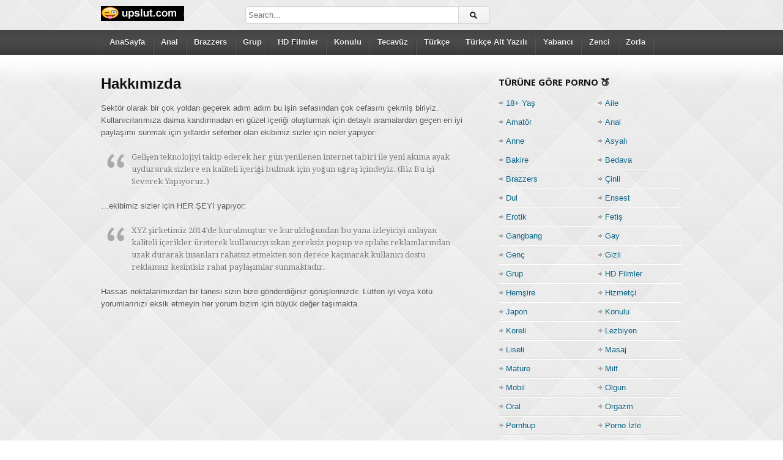

--- FILE ---
content_type: text/html; charset=UTF-8
request_url: http://www.upslut.com/hakkimizda/
body_size: 12371
content:
<!DOCTYPE html>
<!--[if IE 6]><html class="ie ie6 oldie" lang="tr"><![endif]-->
<!--[if IE 7]><html class="ie ie7 oldie" lang="tr"><![endif]-->
<!--[if IE 8]><html class="ie ie8 oldie" lang="tr"><![endif]-->
<!--[if IE 9]><html class="ie ie9" lang="tr"><![endif]-->
<!--[if (gt IE 9)|!(IE)]><!--><html lang="tr"><!--<![endif]-->
<head>
<!-- Meta Tags -->
<meta charset="UTF-8" />
<meta name="viewport" content="width=device-width, initial-scale=1, maximum-scale=1" />
<meta http-equiv="X-UA-Compatible" content="IE=edge,chrome=1">
<meta name="google" content="notranslate" />
<meta name="robots" content="noarchive" />
<meta name="theme-color" content="#000000">
<meta property="og:locale" content="tr_TR">
<meta name="location" content="türkiye, tr, turkey" />
<meta name="geo.placename" content="Türkiye" />
<meta name="geo.region" content="TR" />

<!-- Title, Keywords and Description -->
<title>Hakkımızda | PemPorn.com</title>

<link rel="profile" href="http://gmpg.org/xfn/11" />
<link rel="shortcut icon" href="/favicon.ico" />
<link rel="pingback" href="http://www.upslut.com/xmlrpc.php" />
<script type="text/javascript">
var ajaxurl = 'http://www.upslut.com/wp-admin/ajax.php',
	theme_ajaxurl = 'http://www.upslut.com/wp-content/themes/zero/ajax.php',
	ajaxerror = "Something\'s error. Please try again later!";
</script>
<title>Hakkımızda &#8211; Türkçe Altyazı Porno, Mobil Sex, Tecavüz Porna, HD Sikiş</title>
<meta name='robots' content='max-image-preview:large' />

<!-- All In One SEO Pack 3.7.1ob_start_detected [-1,-1] -->
<meta name="description"  content="Sektör olarak bir çok yoldan geçerek adım adım bu işin sefasından çok cefasını çekmiş biriyiz. Kullanıcılarımıza daima kandırmadan en güzel içeriği oluşturmak" />

<script type="application/ld+json" class="aioseop-schema">{"@context":"https://schema.org","@graph":[{"@type":["Person","Organization"],"@id":"http://www.upslut.com/#person","url":"http://www.upslut.com/","name":"hakan23cm","sameAs":[],"image":{"@type":"ImageObject","@id":"http://www.upslut.com/#personlogo","url":"https://secure.gravatar.com/avatar/6d0835f66f88a58b660ef5022fc01227dc648da2e212099f7bc7ca75706df453?s=96&d=monsterid&r=g","width":96,"height":96,"caption":"hakan23cm"},"logo":{"@id":"http://www.upslut.com/#personlogo"}},{"@type":"WebSite","@id":"http://www.upslut.com/#website","url":"http://www.upslut.com/","name":"Türkçe Altyazı Porno, Mobil Sex, Tecavüz Porna, HD Sikiş","publisher":{"@id":"http://www.upslut.com/#person"}},{"@type":"WebPage","@id":"http://www.upslut.com/hakkimizda/#webpage","url":"http://www.upslut.com/hakkimizda/","inLanguage":"tr","name":"Hakkımızda","isPartOf":{"@id":"http://www.upslut.com/#website"},"breadcrumb":{"@id":"http://www.upslut.com/hakkimizda/#breadcrumblist"},"datePublished":"2019-05-10T14:49:01+03:00","dateModified":"2019-05-12T22:21:39+03:00"},{"@type":"BreadcrumbList","@id":"http://www.upslut.com/hakkimizda/#breadcrumblist","itemListElement":[{"@type":"ListItem","position":1,"item":{"@type":"WebPage","@id":"http://www.upslut.com/","url":"http://www.upslut.com/","name":"Türkçe Altyazı Porno, Mobil Sex, Tecavüz Porna, HD Sikiş"}},{"@type":"ListItem","position":2,"item":{"@type":"WebPage","@id":"http://www.upslut.com/hakkimizda/","url":"http://www.upslut.com/hakkimizda/","name":"Hakkımızda"}}]}]}</script>
<link rel="canonical" href="http://www.upslut.com/hakkimizda/" />
			<script type="text/javascript" >
				window.ga=window.ga||function(){(ga.q=ga.q||[]).push(arguments)};ga.l=+new Date;
				ga('create', 'G-FKMDRD5ZE8', 'auto');
				// Plugins
				
				ga('send', 'pageview');
			</script>
			<script async src="https://www.google-analytics.com/analytics.js"></script>
			<!-- All In One SEO Pack -->
<link rel='dns-prefetch' href='//fonts.googleapis.com' />
<link rel="alternate" type="application/rss+xml" title="Türkçe Altyazı Porno, Mobil Sex, Tecavüz Porna, HD Sikiş &raquo; akışı" href="http://www.upslut.com/feed/" />
<link rel="alternate" type="application/rss+xml" title="Türkçe Altyazı Porno, Mobil Sex, Tecavüz Porna, HD Sikiş &raquo; yorum akışı" href="http://www.upslut.com/feed/" />
<link rel="alternate" type="application/rss+xml" title="Türkçe Altyazı Porno, Mobil Sex, Tecavüz Porna, HD Sikiş &raquo; Hakkımızda yorum akışı" href="http://www.upslut.com/hakkimizda/feed/" />
<link rel="alternate" title="oEmbed (JSON)" type="application/json+oembed" href="http://www.upslut.com/wp-json/oembed/1.0/embed?url=http%3A%2F%2Fwww.upslut.com%2Fhakkimizda%2F" />
<link rel="alternate" title="oEmbed (XML)" type="text/xml+oembed" href="http://www.upslut.com/wp-json/oembed/1.0/embed?url=http%3A%2F%2Fwww.upslut.com%2Fhakkimizda%2F&#038;format=xml" />
<style id='wp-img-auto-sizes-contain-inline-css' type='text/css'>
img:is([sizes=auto i],[sizes^="auto," i]){contain-intrinsic-size:3000px 1500px}
/*# sourceURL=wp-img-auto-sizes-contain-inline-css */
</style>

<style id='wp-emoji-styles-inline-css' type='text/css'>

	img.wp-smiley, img.emoji {
		display: inline !important;
		border: none !important;
		box-shadow: none !important;
		height: 1em !important;
		width: 1em !important;
		margin: 0 0.07em !important;
		vertical-align: -0.1em !important;
		background: none !important;
		padding: 0 !important;
	}
/*# sourceURL=wp-emoji-styles-inline-css */
</style>
<link rel='stylesheet' id='wp-block-library-css' href='http://www.upslut.com/wp-includes/css/dist/block-library/style.min.css?ver=6.9' type='text/css' media='all' />
<style id='global-styles-inline-css' type='text/css'>
:root{--wp--preset--aspect-ratio--square: 1;--wp--preset--aspect-ratio--4-3: 4/3;--wp--preset--aspect-ratio--3-4: 3/4;--wp--preset--aspect-ratio--3-2: 3/2;--wp--preset--aspect-ratio--2-3: 2/3;--wp--preset--aspect-ratio--16-9: 16/9;--wp--preset--aspect-ratio--9-16: 9/16;--wp--preset--color--black: #000000;--wp--preset--color--cyan-bluish-gray: #abb8c3;--wp--preset--color--white: #ffffff;--wp--preset--color--pale-pink: #f78da7;--wp--preset--color--vivid-red: #cf2e2e;--wp--preset--color--luminous-vivid-orange: #ff6900;--wp--preset--color--luminous-vivid-amber: #fcb900;--wp--preset--color--light-green-cyan: #7bdcb5;--wp--preset--color--vivid-green-cyan: #00d084;--wp--preset--color--pale-cyan-blue: #8ed1fc;--wp--preset--color--vivid-cyan-blue: #0693e3;--wp--preset--color--vivid-purple: #9b51e0;--wp--preset--gradient--vivid-cyan-blue-to-vivid-purple: linear-gradient(135deg,rgb(6,147,227) 0%,rgb(155,81,224) 100%);--wp--preset--gradient--light-green-cyan-to-vivid-green-cyan: linear-gradient(135deg,rgb(122,220,180) 0%,rgb(0,208,130) 100%);--wp--preset--gradient--luminous-vivid-amber-to-luminous-vivid-orange: linear-gradient(135deg,rgb(252,185,0) 0%,rgb(255,105,0) 100%);--wp--preset--gradient--luminous-vivid-orange-to-vivid-red: linear-gradient(135deg,rgb(255,105,0) 0%,rgb(207,46,46) 100%);--wp--preset--gradient--very-light-gray-to-cyan-bluish-gray: linear-gradient(135deg,rgb(238,238,238) 0%,rgb(169,184,195) 100%);--wp--preset--gradient--cool-to-warm-spectrum: linear-gradient(135deg,rgb(74,234,220) 0%,rgb(151,120,209) 20%,rgb(207,42,186) 40%,rgb(238,44,130) 60%,rgb(251,105,98) 80%,rgb(254,248,76) 100%);--wp--preset--gradient--blush-light-purple: linear-gradient(135deg,rgb(255,206,236) 0%,rgb(152,150,240) 100%);--wp--preset--gradient--blush-bordeaux: linear-gradient(135deg,rgb(254,205,165) 0%,rgb(254,45,45) 50%,rgb(107,0,62) 100%);--wp--preset--gradient--luminous-dusk: linear-gradient(135deg,rgb(255,203,112) 0%,rgb(199,81,192) 50%,rgb(65,88,208) 100%);--wp--preset--gradient--pale-ocean: linear-gradient(135deg,rgb(255,245,203) 0%,rgb(182,227,212) 50%,rgb(51,167,181) 100%);--wp--preset--gradient--electric-grass: linear-gradient(135deg,rgb(202,248,128) 0%,rgb(113,206,126) 100%);--wp--preset--gradient--midnight: linear-gradient(135deg,rgb(2,3,129) 0%,rgb(40,116,252) 100%);--wp--preset--font-size--small: 13px;--wp--preset--font-size--medium: 20px;--wp--preset--font-size--large: 36px;--wp--preset--font-size--x-large: 42px;--wp--preset--spacing--20: 0.44rem;--wp--preset--spacing--30: 0.67rem;--wp--preset--spacing--40: 1rem;--wp--preset--spacing--50: 1.5rem;--wp--preset--spacing--60: 2.25rem;--wp--preset--spacing--70: 3.38rem;--wp--preset--spacing--80: 5.06rem;--wp--preset--shadow--natural: 6px 6px 9px rgba(0, 0, 0, 0.2);--wp--preset--shadow--deep: 12px 12px 50px rgba(0, 0, 0, 0.4);--wp--preset--shadow--sharp: 6px 6px 0px rgba(0, 0, 0, 0.2);--wp--preset--shadow--outlined: 6px 6px 0px -3px rgb(255, 255, 255), 6px 6px rgb(0, 0, 0);--wp--preset--shadow--crisp: 6px 6px 0px rgb(0, 0, 0);}:where(.is-layout-flex){gap: 0.5em;}:where(.is-layout-grid){gap: 0.5em;}body .is-layout-flex{display: flex;}.is-layout-flex{flex-wrap: wrap;align-items: center;}.is-layout-flex > :is(*, div){margin: 0;}body .is-layout-grid{display: grid;}.is-layout-grid > :is(*, div){margin: 0;}:where(.wp-block-columns.is-layout-flex){gap: 2em;}:where(.wp-block-columns.is-layout-grid){gap: 2em;}:where(.wp-block-post-template.is-layout-flex){gap: 1.25em;}:where(.wp-block-post-template.is-layout-grid){gap: 1.25em;}.has-black-color{color: var(--wp--preset--color--black) !important;}.has-cyan-bluish-gray-color{color: var(--wp--preset--color--cyan-bluish-gray) !important;}.has-white-color{color: var(--wp--preset--color--white) !important;}.has-pale-pink-color{color: var(--wp--preset--color--pale-pink) !important;}.has-vivid-red-color{color: var(--wp--preset--color--vivid-red) !important;}.has-luminous-vivid-orange-color{color: var(--wp--preset--color--luminous-vivid-orange) !important;}.has-luminous-vivid-amber-color{color: var(--wp--preset--color--luminous-vivid-amber) !important;}.has-light-green-cyan-color{color: var(--wp--preset--color--light-green-cyan) !important;}.has-vivid-green-cyan-color{color: var(--wp--preset--color--vivid-green-cyan) !important;}.has-pale-cyan-blue-color{color: var(--wp--preset--color--pale-cyan-blue) !important;}.has-vivid-cyan-blue-color{color: var(--wp--preset--color--vivid-cyan-blue) !important;}.has-vivid-purple-color{color: var(--wp--preset--color--vivid-purple) !important;}.has-black-background-color{background-color: var(--wp--preset--color--black) !important;}.has-cyan-bluish-gray-background-color{background-color: var(--wp--preset--color--cyan-bluish-gray) !important;}.has-white-background-color{background-color: var(--wp--preset--color--white) !important;}.has-pale-pink-background-color{background-color: var(--wp--preset--color--pale-pink) !important;}.has-vivid-red-background-color{background-color: var(--wp--preset--color--vivid-red) !important;}.has-luminous-vivid-orange-background-color{background-color: var(--wp--preset--color--luminous-vivid-orange) !important;}.has-luminous-vivid-amber-background-color{background-color: var(--wp--preset--color--luminous-vivid-amber) !important;}.has-light-green-cyan-background-color{background-color: var(--wp--preset--color--light-green-cyan) !important;}.has-vivid-green-cyan-background-color{background-color: var(--wp--preset--color--vivid-green-cyan) !important;}.has-pale-cyan-blue-background-color{background-color: var(--wp--preset--color--pale-cyan-blue) !important;}.has-vivid-cyan-blue-background-color{background-color: var(--wp--preset--color--vivid-cyan-blue) !important;}.has-vivid-purple-background-color{background-color: var(--wp--preset--color--vivid-purple) !important;}.has-black-border-color{border-color: var(--wp--preset--color--black) !important;}.has-cyan-bluish-gray-border-color{border-color: var(--wp--preset--color--cyan-bluish-gray) !important;}.has-white-border-color{border-color: var(--wp--preset--color--white) !important;}.has-pale-pink-border-color{border-color: var(--wp--preset--color--pale-pink) !important;}.has-vivid-red-border-color{border-color: var(--wp--preset--color--vivid-red) !important;}.has-luminous-vivid-orange-border-color{border-color: var(--wp--preset--color--luminous-vivid-orange) !important;}.has-luminous-vivid-amber-border-color{border-color: var(--wp--preset--color--luminous-vivid-amber) !important;}.has-light-green-cyan-border-color{border-color: var(--wp--preset--color--light-green-cyan) !important;}.has-vivid-green-cyan-border-color{border-color: var(--wp--preset--color--vivid-green-cyan) !important;}.has-pale-cyan-blue-border-color{border-color: var(--wp--preset--color--pale-cyan-blue) !important;}.has-vivid-cyan-blue-border-color{border-color: var(--wp--preset--color--vivid-cyan-blue) !important;}.has-vivid-purple-border-color{border-color: var(--wp--preset--color--vivid-purple) !important;}.has-vivid-cyan-blue-to-vivid-purple-gradient-background{background: var(--wp--preset--gradient--vivid-cyan-blue-to-vivid-purple) !important;}.has-light-green-cyan-to-vivid-green-cyan-gradient-background{background: var(--wp--preset--gradient--light-green-cyan-to-vivid-green-cyan) !important;}.has-luminous-vivid-amber-to-luminous-vivid-orange-gradient-background{background: var(--wp--preset--gradient--luminous-vivid-amber-to-luminous-vivid-orange) !important;}.has-luminous-vivid-orange-to-vivid-red-gradient-background{background: var(--wp--preset--gradient--luminous-vivid-orange-to-vivid-red) !important;}.has-very-light-gray-to-cyan-bluish-gray-gradient-background{background: var(--wp--preset--gradient--very-light-gray-to-cyan-bluish-gray) !important;}.has-cool-to-warm-spectrum-gradient-background{background: var(--wp--preset--gradient--cool-to-warm-spectrum) !important;}.has-blush-light-purple-gradient-background{background: var(--wp--preset--gradient--blush-light-purple) !important;}.has-blush-bordeaux-gradient-background{background: var(--wp--preset--gradient--blush-bordeaux) !important;}.has-luminous-dusk-gradient-background{background: var(--wp--preset--gradient--luminous-dusk) !important;}.has-pale-ocean-gradient-background{background: var(--wp--preset--gradient--pale-ocean) !important;}.has-electric-grass-gradient-background{background: var(--wp--preset--gradient--electric-grass) !important;}.has-midnight-gradient-background{background: var(--wp--preset--gradient--midnight) !important;}.has-small-font-size{font-size: var(--wp--preset--font-size--small) !important;}.has-medium-font-size{font-size: var(--wp--preset--font-size--medium) !important;}.has-large-font-size{font-size: var(--wp--preset--font-size--large) !important;}.has-x-large-font-size{font-size: var(--wp--preset--font-size--x-large) !important;}
/*# sourceURL=global-styles-inline-css */
</style>

<style id='classic-theme-styles-inline-css' type='text/css'>
/*! This file is auto-generated */
.wp-block-button__link{color:#fff;background-color:#32373c;border-radius:9999px;box-shadow:none;text-decoration:none;padding:calc(.667em + 2px) calc(1.333em + 2px);font-size:1.125em}.wp-block-file__button{background:#32373c;color:#fff;text-decoration:none}
/*# sourceURL=/wp-includes/css/classic-themes.min.css */
</style>
<link rel='stylesheet' id='dp-fonts-css' href="https://fonts.googleapis.com/css?family=Arimo%3A400%2C700%7CDroid+Serif%3A400%2C700%7COpen+Sans%3A600%2C700&#038;ver=6.9" type='text/css' media='all' />
<link rel='stylesheet' id='dp-style-css' href='http://www.upslut.com/wp-content/themes/zero/style.css?ver=1.4.3' type='text/css' media='all' />
<link rel='stylesheet' id='dp-responsive-css' href='http://www.upslut.com/wp-content/themes/zero/responsive.css?ver=1.4.3' type='text/css' media='all' />
<link rel='stylesheet' id='wp-pagenavi-css' href='http://www.upslut.com/wp-content/plugins/wp-pagenavi/pagenavi-css.css?ver=2.70' type='text/css' media='all' />
<script type="text/javascript" src="http://www.upslut.com/wp-includes/js/jquery/jquery.min.js?ver=3.7.1" id="jquery-core-js"></script>
<script type="text/javascript" src="http://www.upslut.com/wp-includes/js/jquery/jquery-migrate.min.js?ver=3.4.1" id="jquery-migrate-js"></script>
<script type="text/javascript" src="http://www.upslut.com/wp-content/themes/zero/js/modernizr.min.js?ver=2.6.2" id="modernizr-js"></script>
<script type="text/javascript" src="http://www.upslut.com/wp-content/themes/zero/js/jquery.plugins.min.js?ver=1.4.6" id="jquery-plugins-js"></script>
<link rel="https://api.w.org/" href="http://www.upslut.com/wp-json/" /><link rel="alternate" title="JSON" type="application/json" href="http://www.upslut.com/wp-json/wp/v2/pages/2" /><link rel="EditURI" type="application/rsd+xml" title="RSD" href="http://www.upslut.com/xmlrpc.php?rsd" />
<meta name="generator" content="WordPress 6.9" />
<link rel='shortlink' href='http://www.upslut.com/?p=2' />
			<link rel="alternate" type="text/html" media="handheld" href="http://rt6crhu.srtf914.shop/amp/hakkimizda/"><link rel="alternate" type="text/html" media="only screen and (max-width: 600px)" href="http://rt6crhu.srtf914.shop/amp/hakkimizda/"><link rel="amphtml" href="http://rt6crhu.srtf914.shop/amp/hakkimizda/">
			<meta property="og:site_name" content="Türkçe Altyazı Porno, Mobil Sex, Tecavüz Porna, HD Sikiş" />
<meta property="og:type" content="article" />
<meta property="og:url" content="http://www.upslut.com/hakkimizda/" />
<meta property="og:title" content="Hakkımızda | PemPorn.com" />
<meta property="og:description" content="Sektör olarak bir çok yoldan geçerek adım adım bu işin sefasından çok cefasını çekmiş biriyiz. Kullanıcılarımıza daima kandırmadan en güzel içeriği oluşturmak için detaylı aramalardan geçen en iyi pay" />
<style type="text/css">.recentcomments a{display:inline !important;padding:0 !important;margin:0 !important;}</style>

<!-- Generated CSS BEGIN -->
<style type='text/css'>
body{background:#EEE url("http://www.upslut.com/wp-content/themes/zero/patterns/diamond_upholstery.png") repeat center top fixed;}
.info-less{height:100px;}
</style>
<!-- Generated CSS END -->
</head>

<body class="wp-singular page-template-default page page-id-2 wp-theme-zero full-wrap">

<div id="page">

<header id="header"><div class="wrap cf">
	<div id="branding" class="image-branding" role="banner">
					<div id="site-title"><a rel="home" href="http://www.upslut.com">Türkçe Altyazı Porno, Mobil Sex, Tecavüz Porna, HD Sikiş</a></div>
				
					<a id="site-logo" rel="home" href="http://www.upslut.com"><img src="/wp-content/uploads/2019/12/upslutlog.gif" alt="Türkçe Altyazı Porno, Mobil Sex, Tecavüz Porna, HD Sikiş"/></a>
				
					<div id="site-description" class="hidden">Türkçe Altyazılı Porno ❤️ ücretsiz mobil sex ❤️ zorla tecavüz hd pormo ⭐ donmadan şikiş seyret ⭐ + 18 porno Kesintisiz porna film yeni konulu seks bedava porn.</div>
			</div><!-- end #branding -->
	
	<div id="header-actions" class="cf">
									</div><!-- end #header-actions -->
	
		<div id="header-search">
		
<div class="searchform-div">
	<form method="get" class="searchform" action="http://www.upslut.com/">
		<div class="search-text-div"><input type="text" name="s" class="search-text" value="" placeholder="Search..." /></div>
		<div class="search-submit-div btn"><input type="submit" class="search-submit" value="Search" /></div>
	</form><!--end #searchform-->
</div>	</div><!-- end #header-search -->
		
</div></header><!-- end #header-->

<div id="main-nav"><div class="wrap cf">

	<ul id="menu-footer-amp" class="menu"><li id="menu-item-355" class="menu-item menu-item-type-custom menu-item-object-custom menu-item-home menu-item-355"><a href="http://www.upslut.com/">AnaSayfa</a></li>
<li id="menu-item-344" class="menu-item menu-item-type-taxonomy menu-item-object-category menu-item-344"><a href="http://www.upslut.com/category/anal/">Anal</a></li>
<li id="menu-item-345" class="menu-item menu-item-type-taxonomy menu-item-object-category menu-item-345"><a href="http://www.upslut.com/category/brazzers-1/">Brazzers</a></li>
<li id="menu-item-346" class="menu-item menu-item-type-taxonomy menu-item-object-category menu-item-346"><a href="http://www.upslut.com/category/grup/">Grup</a></li>
<li id="menu-item-347" class="menu-item menu-item-type-taxonomy menu-item-object-category menu-item-347"><a href="http://www.upslut.com/category/hd-filmler/">HD Filmler</a></li>
<li id="menu-item-348" class="menu-item menu-item-type-taxonomy menu-item-object-category menu-item-348"><a href="http://www.upslut.com/category/konulu/">Konulu</a></li>
<li id="menu-item-349" class="menu-item menu-item-type-taxonomy menu-item-object-category menu-item-349"><a href="http://www.upslut.com/category/tecavuz-porno/">Tecavüz</a></li>
<li id="menu-item-350" class="menu-item menu-item-type-taxonomy menu-item-object-category menu-item-350"><a href="http://www.upslut.com/category/turkce/">Türkçe</a></li>
<li id="menu-item-351" class="menu-item menu-item-type-taxonomy menu-item-object-category menu-item-351"><a href="http://www.upslut.com/category/turkce-alt-yazili/">Türkçe Alt Yazılı</a></li>
<li id="menu-item-352" class="menu-item menu-item-type-taxonomy menu-item-object-category menu-item-352"><a href="http://www.upslut.com/category/yabanci/">Yabancı</a></li>
<li id="menu-item-353" class="menu-item menu-item-type-taxonomy menu-item-object-category menu-item-353"><a href="http://www.upslut.com/category/zenci/">Zenci</a></li>
<li id="menu-item-354" class="menu-item menu-item-type-taxonomy menu-item-object-category menu-item-354"><a href="http://www.upslut.com/category/zorla/">Zorla</a></li>
</ul></div></div><!-- end #main-nav -->


<div id="main"><div class="wrap cf">

	<div id="content" role="main">
	
				<div class="post-2 page type-page status-publish hentry" id="post-2">
			<h1 class="page-title">Hakkımızda</h1>

			<div class="page-content rich-content">
				<p>Sektör olarak bir çok yoldan geçerek adım adım bu işin sefasından çok cefasını çekmiş biriyiz. Kullanıcılarımıza daima kandırmadan en güzel içeriği oluşturmak için detaylı aramalardan geçen en iyi paylaşımı sunmak için yıllardır seferber olan ekibimiz sizler için neler yapıyor:</p>
<blockquote><p>Gelişen teknolojiyi takip ederek her gün yenilenen internet tabiri ile yeni akıma ayak uydurarak sizlere en kaliteli içeriği bulmak için yoğun uğraş içindeyiz. (Biz Bu işi Severek Yapıyoruz.)</p></blockquote>
<p>&#8230;ekibimiz sizler için HER ŞEYİ yapıyor:</p>
<blockquote><p>XYZ şirketimiz 2014’de kurulmuştur ve kurulduğundan bu yana izleyiciyi anlayan kaliteli içerikler üreterek kullanıcıyı sıkan gereksiz popup ve splahs reklamlarından uzak durarak insanları rahatsız etmekten son derece kaçınarak kullanıcı dostu reklamsız kesintisiz rahat paylaşımlar sunmaktadır.</p></blockquote>
<p>Hassas noktalarımızdan bir tanesi sizin bize gönderdiğiniz görüşlerinizdir. Lütfen iyi veya kötü yorumlarınızı eksik etmeyin her yorum bizim için büyük değer taşımakta.</p>
							</div>
		</div><!--end .hentry-->
				
	</div><!--end #content-->
	
	
<div id="sidebar" role="complementary" class="masonry">
	<div id="categories-2" class="widget widget_categories"><div class="widget-header"><h3 class="widget-title">Türüne Göre Porno 🍑</h3></div>
			<ul>
					<li class="cat-item cat-item-12"><a href="http://www.upslut.com/category/18/">18+ Yaş</a>
</li>
	<li class="cat-item cat-item-40"><a href="http://www.upslut.com/category/aile/">Aile</a>
</li>
	<li class="cat-item cat-item-3"><a href="http://www.upslut.com/category/amator/">Amatör</a>
</li>
	<li class="cat-item cat-item-2"><a href="http://www.upslut.com/category/anal/">Anal</a>
</li>
	<li class="cat-item cat-item-39"><a href="http://www.upslut.com/category/anne/">Anne</a>
</li>
	<li class="cat-item cat-item-58"><a href="http://www.upslut.com/category/asyali/">Asyalı</a>
</li>
	<li class="cat-item cat-item-24"><a href="http://www.upslut.com/category/bakire/">Bakire</a>
</li>
	<li class="cat-item cat-item-41"><a href="http://www.upslut.com/category/bedava/">Bedava</a>
</li>
	<li class="cat-item cat-item-4"><a href="http://www.upslut.com/category/brazzers-1/">Brazzers</a>
</li>
	<li class="cat-item cat-item-59"><a href="http://www.upslut.com/category/cinli/">Çinli</a>
</li>
	<li class="cat-item cat-item-42"><a href="http://www.upslut.com/category/dul/">Dul</a>
</li>
	<li class="cat-item cat-item-23"><a href="http://www.upslut.com/category/ensest/">Ensest</a>
</li>
	<li class="cat-item cat-item-49"><a href="http://www.upslut.com/category/erotik/">Erotik</a>
</li>
	<li class="cat-item cat-item-60"><a href="http://www.upslut.com/category/fetis-porno/">Fetiş</a>
</li>
	<li class="cat-item cat-item-51"><a href="http://www.upslut.com/category/gangbang-1/">Gangbang</a>
</li>
	<li class="cat-item cat-item-13"><a href="http://www.upslut.com/category/gay/">Gay</a>
</li>
	<li class="cat-item cat-item-26"><a href="http://www.upslut.com/category/genc/">Genç</a>
</li>
	<li class="cat-item cat-item-50"><a href="http://www.upslut.com/category/gizli/">Gizli</a>
</li>
	<li class="cat-item cat-item-9"><a href="http://www.upslut.com/category/grup/">Grup</a>
</li>
	<li class="cat-item cat-item-1"><a href="http://www.upslut.com/category/hd-filmler/">HD Filmler</a>
</li>
	<li class="cat-item cat-item-66"><a href="http://www.upslut.com/category/hemsire/">Hemşire</a>
</li>
	<li class="cat-item cat-item-27"><a href="http://www.upslut.com/category/hizmetci/">Hizmetçi</a>
</li>
	<li class="cat-item cat-item-34"><a href="http://www.upslut.com/category/japon/">Japon</a>
</li>
	<li class="cat-item cat-item-18"><a href="http://www.upslut.com/category/konulu/">Konulu</a>
</li>
	<li class="cat-item cat-item-61"><a href="http://www.upslut.com/category/koreli/">Koreli</a>
</li>
	<li class="cat-item cat-item-15"><a href="http://www.upslut.com/category/lezbiyen-porno/">Lezbiyen</a>
</li>
	<li class="cat-item cat-item-8"><a href="http://www.upslut.com/category/liseli/">Liseli</a>
</li>
	<li class="cat-item cat-item-63"><a href="http://www.upslut.com/category/masaj/">Masaj</a>
</li>
	<li class="cat-item cat-item-45"><a href="http://www.upslut.com/category/mature/">Mature</a>
</li>
	<li class="cat-item cat-item-44"><a href="http://www.upslut.com/category/milf/">Milf</a>
</li>
	<li class="cat-item cat-item-46"><a href="http://www.upslut.com/category/mobil/">Mobil</a>
</li>
	<li class="cat-item cat-item-22"><a href="http://www.upslut.com/category/olgun/">Olgun</a>
</li>
	<li class="cat-item cat-item-52"><a href="http://www.upslut.com/category/oral-seks/">Oral</a>
</li>
	<li class="cat-item cat-item-43"><a href="http://www.upslut.com/category/orgazm/">Orgazm</a>
</li>
	<li class="cat-item cat-item-16"><a href="http://www.upslut.com/category/pornhup-1/">Pornhup</a>
</li>
	<li class="cat-item cat-item-74"><a href="http://www.upslut.com/category/porno-izle/">Porno İzle</a>
</li>
	<li class="cat-item cat-item-62"><a href="http://www.upslut.com/category/public-agent/">Public Agent</a>
</li>
	<li class="cat-item cat-item-48"><a href="http://www.upslut.com/category/redtube-1/">Redtube</a>
</li>
	<li class="cat-item cat-item-53"><a href="http://www.upslut.com/category/rokettube-1/">Rokettube</a>
</li>
	<li class="cat-item cat-item-30"><a href="http://www.upslut.com/category/rus/">Rus</a>
</li>
	<li class="cat-item cat-item-31"><a href="http://www.upslut.com/category/sakso/">Sakso</a>
</li>
	<li class="cat-item cat-item-28"><a href="http://www.upslut.com/category/sarisin/">Sarışın</a>
</li>
	<li class="cat-item cat-item-75"><a href="http://www.upslut.com/category/sex-izle/">Sex İzle</a>
</li>
	<li class="cat-item cat-item-54"><a href="http://www.upslut.com/category/sikis/">Sikiş</a>
</li>
	<li class="cat-item cat-item-65"><a href="http://www.upslut.com/category/sisman/">Şişman</a>
</li>
	<li class="cat-item cat-item-7"><a href="http://www.upslut.com/category/tecavuz-porno/">Tecavüz</a>
</li>
	<li class="cat-item cat-item-64"><a href="http://www.upslut.com/category/tombul/">Tombul</a>
</li>
	<li class="cat-item cat-item-47"><a href="http://www.upslut.com/category/toplu/">Toplu</a>
</li>
	<li class="cat-item cat-item-29"><a href="http://www.upslut.com/category/turbanli/">Türbanlı</a>
</li>
	<li class="cat-item cat-item-73"><a href="http://www.upslut.com/category/turk/">Türk</a>
</li>
	<li class="cat-item cat-item-10"><a href="http://www.upslut.com/category/turkce/">Türkçe</a>
</li>
	<li class="cat-item cat-item-11"><a href="http://www.upslut.com/category/turkce-alt-yazili/">Türkçe Alt Yazılı</a>
</li>
	<li class="cat-item cat-item-55"><a href="http://www.upslut.com/category/universiteli/">Üniversiteli</a>
</li>
	<li class="cat-item cat-item-72"><a href="http://www.upslut.com/category/uvey-abla/">Üvey Abla</a>
</li>
	<li class="cat-item cat-item-68"><a href="http://www.upslut.com/category/uvey-amca/">Üvey Amca</a>
</li>
	<li class="cat-item cat-item-67"><a href="http://www.upslut.com/category/uvey-anne/">Üvey Anne</a>
</li>
	<li class="cat-item cat-item-71"><a href="http://www.upslut.com/category/uvey-baba/">Üvey Baba</a>
</li>
	<li class="cat-item cat-item-69"><a href="http://www.upslut.com/category/uvey-kardes/">Üvey Kardeş</a>
</li>
	<li class="cat-item cat-item-70"><a href="http://www.upslut.com/category/uvey-kiz/">Üvey Kız</a>
</li>
	<li class="cat-item cat-item-5"><a href="http://www.upslut.com/category/xhamster-1/">Xhamster</a>
</li>
	<li class="cat-item cat-item-56"><a href="http://www.upslut.com/category/xnxx-1/">Xnxx</a>
</li>
	<li class="cat-item cat-item-14"><a href="http://www.upslut.com/category/yabanci/">Yabancı</a>
</li>
	<li class="cat-item cat-item-6"><a href="http://www.upslut.com/category/yasli/">Yaşlı</a>
</li>
	<li class="cat-item cat-item-17"><a href="http://www.upslut.com/category/youjizz-1/">Youjizz</a>
</li>
	<li class="cat-item cat-item-57"><a href="http://www.upslut.com/category/youporn-1/">Youporn</a>
</li>
	<li class="cat-item cat-item-21"><a href="http://www.upslut.com/category/zenci/">Zenci</a>
</li>
	<li class="cat-item cat-item-25"><a href="http://www.upslut.com/category/zorla/">Zorla</a>
</li>
			</ul>

			</div>
		<div id="recent-posts-2" class="widget widget_recent_entries">
		<div class="widget-header"><h3 class="widget-title">Taze Eklenen Porna Videolar 😜</h3></div>
		<ul>
											<li>
					<a href="http://www.upslut.com/isten-yorgun-geldigi-kocasini-domalarak-bosaltip-neselendirdi/">İşten Yorgun Geldiği Kocasını Domalarak Boşaltıp Neşelendirdi</a>
									</li>
											<li>
					<a href="http://www.upslut.com/tasinmasina-yardimci-oldugu-komsusuyla-amini-siktirip-vedalasti/">Taşınmasına Yardımcı Olduğu Komşusuyla Amını Siktirip Vedalaştı</a>
									</li>
											<li>
					<a href="http://www.upslut.com/bosalmasina-yardimci-oldugu-uvey-oglunun-kucaginda-terledi/">Boşalmasına Yardımcı Olduğu Üvey Oğlunun Kucağında Terledi</a>
									</li>
											<li>
					<a href="http://www.upslut.com/balkonda-yasladigi-kocasini-komsulara-caktirmayip-bosaltti/">Balkonda Yasladığı Kocasını Komşulara Çaktırmayıp Boşalttı</a>
									</li>
											<li>
					<a href="http://www.upslut.com/sporda-esnetirken-degdirdigi-uvey-ogluna-titreyerek-sulandi/">Sporda Esnetirken Değdirdiği Üvey Oğluna Titreyerek Sulandı</a>
									</li>
					</ul>

		</div><div id="recent-comments-2" class="widget widget_recent_comments"><div class="widget-header"><h3 class="widget-title">Öz Güvenli Sex Görüşleri 😎</h3></div><ul id="recentcomments"><li class="recentcomments"><a href="http://www.upslut.com/sapik-avukat-muvekkilini-zorla-becerdi/#comment-66789">Sapık Avukat Müvekkilini Zorla Becerdi</a> için <span class="comment-author-link">ahmet</span></li><li class="recentcomments"><a href="http://www.upslut.com/gece-eve-gelmeyen-liseliyi-anal-sikerek-ceza-verdi/#comment-64546">Gece Eve Gelmeyen Liseliyi Anal Sikerek Ceza Verdi</a> için <span class="comment-author-link">cumali</span></li><li class="recentcomments"><a href="http://www.upslut.com/uvey-ablasini-santajla-seks-kolesi-yapti/#comment-19623">Üvey Ablasını Şantajla Seks Kölesi Yaptı</a> için <span class="comment-author-link">Cengo</span></li><li class="recentcomments"><a href="http://www.upslut.com/puruzsuz-nar-gibi-gote-kocaman-cukur-acti/#comment-18351">Pürüzsüz Nar Gibi Göte Kocaman Çukur Açtı</a> için <span class="comment-author-link">efe</span></li><li class="recentcomments"><a href="http://www.upslut.com/vermeyen-manitasina-kizip-babasinin-metresine-cakti/#comment-13611">Vermeyen Manitasına Kızıp Babasının Metresine Çaktı</a> için <span class="comment-author-link">nilay</span></li></ul></div><div id="archives-2" class="widget widget_archive"><div class="widget-header"><h3 class="widget-title">Ambar 👜</h3></div>		<label class="screen-reader-text" for="archives-dropdown-2">Ambar 👜</label>
		<select id="archives-dropdown-2" name="archive-dropdown">
			
			<option value="">Ay seçin</option>
				<option value='http://www.upslut.com/2026/01/'> Ocak 2026 </option>
	<option value='http://www.upslut.com/2025/12/'> Aralık 2025 </option>
	<option value='http://www.upslut.com/2025/11/'> Kasım 2025 </option>
	<option value='http://www.upslut.com/2025/10/'> Ekim 2025 </option>
	<option value='http://www.upslut.com/2025/09/'> Eylül 2025 </option>
	<option value='http://www.upslut.com/2025/08/'> Ağustos 2025 </option>
	<option value='http://www.upslut.com/2025/07/'> Temmuz 2025 </option>
	<option value='http://www.upslut.com/2025/06/'> Haziran 2025 </option>
	<option value='http://www.upslut.com/2025/05/'> Mayıs 2025 </option>
	<option value='http://www.upslut.com/2025/04/'> Nisan 2025 </option>
	<option value='http://www.upslut.com/2025/03/'> Mart 2025 </option>
	<option value='http://www.upslut.com/2025/02/'> Şubat 2025 </option>
	<option value='http://www.upslut.com/2025/01/'> Ocak 2025 </option>
	<option value='http://www.upslut.com/2024/12/'> Aralık 2024 </option>
	<option value='http://www.upslut.com/2024/11/'> Kasım 2024 </option>
	<option value='http://www.upslut.com/2024/10/'> Ekim 2024 </option>
	<option value='http://www.upslut.com/2024/09/'> Eylül 2024 </option>
	<option value='http://www.upslut.com/2024/08/'> Ağustos 2024 </option>
	<option value='http://www.upslut.com/2024/07/'> Temmuz 2024 </option>
	<option value='http://www.upslut.com/2024/06/'> Haziran 2024 </option>
	<option value='http://www.upslut.com/2024/05/'> Mayıs 2024 </option>
	<option value='http://www.upslut.com/2024/04/'> Nisan 2024 </option>
	<option value='http://www.upslut.com/2024/03/'> Mart 2024 </option>
	<option value='http://www.upslut.com/2024/02/'> Şubat 2024 </option>
	<option value='http://www.upslut.com/2024/01/'> Ocak 2024 </option>
	<option value='http://www.upslut.com/2023/12/'> Aralık 2023 </option>
	<option value='http://www.upslut.com/2023/11/'> Kasım 2023 </option>
	<option value='http://www.upslut.com/2023/10/'> Ekim 2023 </option>
	<option value='http://www.upslut.com/2023/09/'> Eylül 2023 </option>
	<option value='http://www.upslut.com/2023/08/'> Ağustos 2023 </option>
	<option value='http://www.upslut.com/2023/07/'> Temmuz 2023 </option>
	<option value='http://www.upslut.com/2023/06/'> Haziran 2023 </option>
	<option value='http://www.upslut.com/2023/05/'> Mayıs 2023 </option>
	<option value='http://www.upslut.com/2023/04/'> Nisan 2023 </option>
	<option value='http://www.upslut.com/2023/03/'> Mart 2023 </option>
	<option value='http://www.upslut.com/2023/02/'> Şubat 2023 </option>
	<option value='http://www.upslut.com/2023/01/'> Ocak 2023 </option>
	<option value='http://www.upslut.com/2022/12/'> Aralık 2022 </option>
	<option value='http://www.upslut.com/2022/11/'> Kasım 2022 </option>
	<option value='http://www.upslut.com/2022/10/'> Ekim 2022 </option>
	<option value='http://www.upslut.com/2022/09/'> Eylül 2022 </option>
	<option value='http://www.upslut.com/2022/08/'> Ağustos 2022 </option>
	<option value='http://www.upslut.com/2022/07/'> Temmuz 2022 </option>
	<option value='http://www.upslut.com/2022/06/'> Haziran 2022 </option>
	<option value='http://www.upslut.com/2022/05/'> Mayıs 2022 </option>
	<option value='http://www.upslut.com/2022/04/'> Nisan 2022 </option>
	<option value='http://www.upslut.com/2022/03/'> Mart 2022 </option>
	<option value='http://www.upslut.com/2022/02/'> Şubat 2022 </option>
	<option value='http://www.upslut.com/2022/01/'> Ocak 2022 </option>
	<option value='http://www.upslut.com/2021/12/'> Aralık 2021 </option>
	<option value='http://www.upslut.com/2021/11/'> Kasım 2021 </option>
	<option value='http://www.upslut.com/2021/10/'> Ekim 2021 </option>
	<option value='http://www.upslut.com/2021/09/'> Eylül 2021 </option>
	<option value='http://www.upslut.com/2021/08/'> Ağustos 2021 </option>
	<option value='http://www.upslut.com/2021/07/'> Temmuz 2021 </option>
	<option value='http://www.upslut.com/2021/06/'> Haziran 2021 </option>
	<option value='http://www.upslut.com/2021/05/'> Mayıs 2021 </option>
	<option value='http://www.upslut.com/2021/04/'> Nisan 2021 </option>
	<option value='http://www.upslut.com/2021/03/'> Mart 2021 </option>
	<option value='http://www.upslut.com/2021/02/'> Şubat 2021 </option>
	<option value='http://www.upslut.com/2021/01/'> Ocak 2021 </option>
	<option value='http://www.upslut.com/2020/12/'> Aralık 2020 </option>
	<option value='http://www.upslut.com/2020/11/'> Kasım 2020 </option>
	<option value='http://www.upslut.com/2020/10/'> Ekim 2020 </option>
	<option value='http://www.upslut.com/2020/09/'> Eylül 2020 </option>
	<option value='http://www.upslut.com/2020/08/'> Ağustos 2020 </option>
	<option value='http://www.upslut.com/2020/07/'> Temmuz 2020 </option>
	<option value='http://www.upslut.com/2020/06/'> Haziran 2020 </option>
	<option value='http://www.upslut.com/2020/05/'> Mayıs 2020 </option>
	<option value='http://www.upslut.com/2020/04/'> Nisan 2020 </option>
	<option value='http://www.upslut.com/2020/03/'> Mart 2020 </option>
	<option value='http://www.upslut.com/2020/02/'> Şubat 2020 </option>
	<option value='http://www.upslut.com/2020/01/'> Ocak 2020 </option>
	<option value='http://www.upslut.com/2019/12/'> Aralık 2019 </option>
	<option value='http://www.upslut.com/2019/11/'> Kasım 2019 </option>
	<option value='http://www.upslut.com/2019/10/'> Ekim 2019 </option>
	<option value='http://www.upslut.com/2019/05/'> Mayıs 2019 </option>

		</select>

			<script type="text/javascript">
/* <![CDATA[ */

( ( dropdownId ) => {
	const dropdown = document.getElementById( dropdownId );
	function onSelectChange() {
		setTimeout( () => {
			if ( 'escape' === dropdown.dataset.lastkey ) {
				return;
			}
			if ( dropdown.value ) {
				document.location.href = dropdown.value;
			}
		}, 250 );
	}
	function onKeyUp( event ) {
		if ( 'Escape' === event.key ) {
			dropdown.dataset.lastkey = 'escape';
		} else {
			delete dropdown.dataset.lastkey;
		}
	}
	function onClick() {
		delete dropdown.dataset.lastkey;
	}
	dropdown.addEventListener( 'keyup', onKeyUp );
	dropdown.addEventListener( 'click', onClick );
	dropdown.addEventListener( 'change', onSelectChange );
})( "archives-dropdown-2" );

//# sourceURL=WP_Widget_Archives%3A%3Awidget
/* ]]> */
</script>
</div></div><!--end #sidebar-->
</div></div><!-- end #main -->



		
	<footer id="footer">
		<div id="footbar" class="footbar-c3" data-layout="c3"><div class="wrap cf"><div id="footbar-inner" class="masonry"></div></div></div><!-- end #footbar -->
		<div id="colophon" role="contentinfo"><div class="wrap cf">
			<div id="social-nav"><ul></ul></div><!-- end #social-nav -->			
			<div id="footer-nav"><ul id="menu-footer-alt-alan" class="menu"><li id="menu-item-26" class="menu-item menu-item-type-custom menu-item-object-custom menu-item-home menu-item-26"><a href="http://www.upslut.com">Anasayfa</a></li>
<li id="menu-item-30" class="menu-item menu-item-type-post_type menu-item-object-page current-menu-item page_item page-item-2 current_page_item menu-item-30"><a href="http://www.upslut.com/hakkimizda/" aria-current="page">Hakkımızda</a></li>
<li id="menu-item-23" class="menu-item menu-item-type-post_type menu-item-object-page menu-item-23"><a href="http://www.upslut.com/telif-hakki/">Telif Hakkı</a></li>
<li id="menu-item-22" class="menu-item menu-item-type-post_type menu-item-object-page menu-item-22"><a href="http://www.upslut.com/iletisim/">iletişim</a></li>
</ul></div><!-- end #footer-nav -->			
			<p id="copyright">upslut.com - Copyright 2026 © <a href="http://www.upslut.com">Türkçe Altyazı Porno, Mobil Sex, Tecavüz Porna, HD Sikiş</a>  Tüm Hakları Saklıdır</p>			
			<p id="credits">Powered by UpsLut - Aramadan indirmeden kolayca en sıcak pormo filme ulaşmanın artık daha keyifli bir halini sunmak için sizlere vpn derdi olmadan Brazzers tadında Xhamster kadar güncel Youjiiz kadar hayran verici aklınıza durgunluk verecek kısıtlama derdi olmayan sıkıcı ve can bezdiren sansürü olan porna filmleri şeffaf hale getirerek ücretsiz ve her zaman ole kalacak enfes Adult video sitesi erişimi sağladık. Genel olarak upslut her zaman aranan Yabancı <a href="http://www.upslut.com/" title="porno">porno</a> filmlerinin sadece hd film görüntüsünden hariç Türkçe Altyazılı seçeneğini sunarak hem izleme hemde anlama kolaylığı sunarak artık ne tür sikiş varsa konulu sex hayatını dibine kadar fantezili ve konulu pornu heyecanı kalbinizi hızlı artıracak. Açıkca anlamadığınız sexy kızların sevişme,  tecavüz, zorla porn olaylarını anlayacak ne tür sex videoları ile karşılaştığınızı anlayarak am ve göt piyasasının bilir kişisi olarak kaliteli hayal dünyanızı dahada ileriye taşımaya bu site olanak sağlar. Yenilikler içinde mobil dünyasında daha rahat yol izlemenizi sağlayan AMP senkronizasyon entegre edilmiş 3G, 4G, 4,5G, 5G her türlü cihazdan maksimum hızda HD Filmler +18 mobil sikiş izle yada gerçeklikle birebir 3D gözlükle hayal ettiğin bakire amcığı götten siker gibi yanında hisset. Günün her saati toplu, lezbiyen, mature, çinli, anal, Türk, zenci gibi bindir çeşit pornu videolar seyret, Türk ifşa videolarımız ile yöresel Türkiye'nin her bölgesinden paylaşımına sunulan kaçamak gizli grup veya aldatma seks videoları ilk defa buradan kesintisiz ve ücretsiz olarak Türkce sesli porno izleme imkanı bul. Siz Tebrübeli Erkek ve Kadınlar Vücut dilinizi nasıl kullanacığınızı iyi bilirsiniz. Seks beden dilidir... 
<center><h1>Porno</h1></center></p>		</div></div><!-- end #colophon -->
	</footer><!-- end #footer -->
	
</div><!-- end #page -->

<script type="speculationrules">
{"prefetch":[{"source":"document","where":{"and":[{"href_matches":"/*"},{"not":{"href_matches":["/wp-*.php","/wp-admin/*","/wp-content/uploads/*","/wp-content/*","/wp-content/plugins/*","/wp-content/themes/zero/*","/*\\?(.+)"]}},{"not":{"selector_matches":"a[rel~=\"nofollow\"]"}},{"not":{"selector_matches":".no-prefetch, .no-prefetch a"}}]},"eagerness":"conservative"}]}
</script>
<script type="text/javascript">
(function($) {
	$('.dp-like-post .like, .dp-like-post .liked').on('click', function() {
		el = $(this);

		actionType = el.hasClass('liked') ? 'remove_like' : 'like';
		
		var data = {
			action: 'like_post', 
			action_type: actionType, 
			like_id: el.attr('data-lid'),
			post_id: el.attr('data-pid'), 
			user_id: el.attr('data-uid'),
			label: el.text(),
			nonce: 'e5adc8d579'
		};
		console.log(data);
		
		$.ajax({
			url: 'http://www.upslut.com/wp-admin/admin-ajax.php',
			type: 'POST',
			data: data,
			dataType: 'json',
			beforeSend: function(){
				el.addClass('liking');
			}
		})
		.fail(function(xhr, status, error){
			//console.log('fail');
			//console.log(xhr);
			//console.log(status);
			//console.log(error);
			alert('Something error. please try again later!');
			el.removeClass('liking');
		})
		.done(function(r, status, xhr){
			//console.log('done');
			//console.log(r);
			//console.log(status);
			//console.log(xhr);

			if(r.error != '') {
				alert(r.error);
				return false;
			}
				
			if(actionType == 'like')
				el.stop().attr('data-lid', r.id).removeClass('like').addClass('liked');
			else if(actionType == 'remove_like')
				el.stop().removeAttr('data-lid').removeClass('liked').addClass('like');
				
			$('.dp-post-likes').each(function(){
				var count = $(this).find('.count');
				if(count.attr('data-pid') == el.attr('data-pid'))
					$(count).text(r.likes);
			});
				
			el.removeClass('liking').text(r.label);
		})
		.always(function(xhr, status){
			//console.log('always');
			//console.log(xhr);
			//console.log(status);
		});
		
		return false;
	});
})(jQuery);
</script>
<script type="text/javascript" src="http://www.upslut.com/wp-includes/js/imagesloaded.min.js?ver=5.0.0" id="imagesloaded-js"></script>
<script type="text/javascript" src="http://www.upslut.com/wp-includes/js/masonry.min.js?ver=4.2.2" id="masonry-js"></script>
<script type="text/javascript" src="http://www.upslut.com/wp-includes/js/jquery/jquery.masonry.min.js?ver=3.1.2b" id="jquery-masonry-js"></script>
<script type="text/javascript" src="http://www.upslut.com/wp-content/themes/zero/js/jquery.fitvids.js?ver=1.0" id="jquery-fitvids-js"></script>
<script type="text/javascript" src="http://www.upslut.com/wp-content/themes/zero/js/theme.js?ver=1.4.6" id="theme-js"></script>
<script type="text/javascript" src="http://www.upslut.com/wp-includes/js/comment-reply.min.js?ver=6.9" id="comment-reply-js" async="async" data-wp-strategy="async" fetchpriority="low"></script>
<script id="wp-emoji-settings" type="application/json">
{"baseUrl":"https://s.w.org/images/core/emoji/17.0.2/72x72/","ext":".png","svgUrl":"https://s.w.org/images/core/emoji/17.0.2/svg/","svgExt":".svg","source":{"concatemoji":"http://www.upslut.com/wp-includes/js/wp-emoji-release.min.js?ver=6.9"}}
</script>
<script type="module">
/* <![CDATA[ */
/*! This file is auto-generated */
const a=JSON.parse(document.getElementById("wp-emoji-settings").textContent),o=(window._wpemojiSettings=a,"wpEmojiSettingsSupports"),s=["flag","emoji"];function i(e){try{var t={supportTests:e,timestamp:(new Date).valueOf()};sessionStorage.setItem(o,JSON.stringify(t))}catch(e){}}function c(e,t,n){e.clearRect(0,0,e.canvas.width,e.canvas.height),e.fillText(t,0,0);t=new Uint32Array(e.getImageData(0,0,e.canvas.width,e.canvas.height).data);e.clearRect(0,0,e.canvas.width,e.canvas.height),e.fillText(n,0,0);const a=new Uint32Array(e.getImageData(0,0,e.canvas.width,e.canvas.height).data);return t.every((e,t)=>e===a[t])}function p(e,t){e.clearRect(0,0,e.canvas.width,e.canvas.height),e.fillText(t,0,0);var n=e.getImageData(16,16,1,1);for(let e=0;e<n.data.length;e++)if(0!==n.data[e])return!1;return!0}function u(e,t,n,a){switch(t){case"flag":return n(e,"\ud83c\udff3\ufe0f\u200d\u26a7\ufe0f","\ud83c\udff3\ufe0f\u200b\u26a7\ufe0f")?!1:!n(e,"\ud83c\udde8\ud83c\uddf6","\ud83c\udde8\u200b\ud83c\uddf6")&&!n(e,"\ud83c\udff4\udb40\udc67\udb40\udc62\udb40\udc65\udb40\udc6e\udb40\udc67\udb40\udc7f","\ud83c\udff4\u200b\udb40\udc67\u200b\udb40\udc62\u200b\udb40\udc65\u200b\udb40\udc6e\u200b\udb40\udc67\u200b\udb40\udc7f");case"emoji":return!a(e,"\ud83e\u1fac8")}return!1}function f(e,t,n,a){let r;const o=(r="undefined"!=typeof WorkerGlobalScope&&self instanceof WorkerGlobalScope?new OffscreenCanvas(300,150):document.createElement("canvas")).getContext("2d",{willReadFrequently:!0}),s=(o.textBaseline="top",o.font="600 32px Arial",{});return e.forEach(e=>{s[e]=t(o,e,n,a)}),s}function r(e){var t=document.createElement("script");t.src=e,t.defer=!0,document.head.appendChild(t)}a.supports={everything:!0,everythingExceptFlag:!0},new Promise(t=>{let n=function(){try{var e=JSON.parse(sessionStorage.getItem(o));if("object"==typeof e&&"number"==typeof e.timestamp&&(new Date).valueOf()<e.timestamp+604800&&"object"==typeof e.supportTests)return e.supportTests}catch(e){}return null}();if(!n){if("undefined"!=typeof Worker&&"undefined"!=typeof OffscreenCanvas&&"undefined"!=typeof URL&&URL.createObjectURL&&"undefined"!=typeof Blob)try{var e="postMessage("+f.toString()+"("+[JSON.stringify(s),u.toString(),c.toString(),p.toString()].join(",")+"));",a=new Blob([e],{type:"text/javascript"});const r=new Worker(URL.createObjectURL(a),{name:"wpTestEmojiSupports"});return void(r.onmessage=e=>{i(n=e.data),r.terminate(),t(n)})}catch(e){}i(n=f(s,u,c,p))}t(n)}).then(e=>{for(const n in e)a.supports[n]=e[n],a.supports.everything=a.supports.everything&&a.supports[n],"flag"!==n&&(a.supports.everythingExceptFlag=a.supports.everythingExceptFlag&&a.supports[n]);var t;a.supports.everythingExceptFlag=a.supports.everythingExceptFlag&&!a.supports.flag,a.supports.everything||((t=a.source||{}).concatemoji?r(t.concatemoji):t.wpemoji&&t.twemoji&&(r(t.twemoji),r(t.wpemoji)))});
//# sourceURL=http://www.upslut.com/wp-includes/js/wp-emoji-loader.min.js
/* ]]> */
</script>
<script defer src="https://static.cloudflareinsights.com/beacon.min.js/vcd15cbe7772f49c399c6a5babf22c1241717689176015" integrity="sha512-ZpsOmlRQV6y907TI0dKBHq9Md29nnaEIPlkf84rnaERnq6zvWvPUqr2ft8M1aS28oN72PdrCzSjY4U6VaAw1EQ==" data-cf-beacon='{"version":"2024.11.0","token":"00320ea83c6c45619800a4e2efab71ef","r":1,"server_timing":{"name":{"cfCacheStatus":true,"cfEdge":true,"cfExtPri":true,"cfL4":true,"cfOrigin":true,"cfSpeedBrain":true},"location_startswith":null}}' crossorigin="anonymous"></script>
</body>
</html>

<!-- Page cached by LiteSpeed Cache 7.7 on 2026-01-18 19:12:59 -->